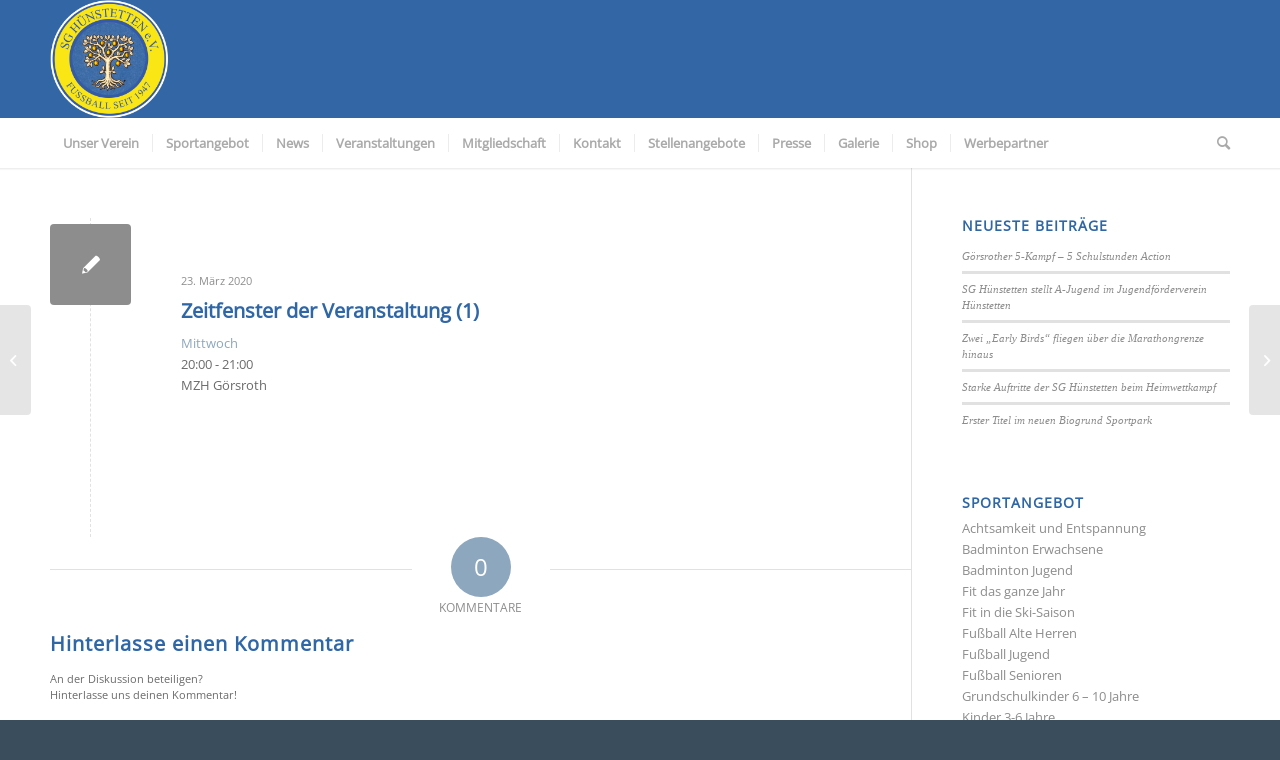

--- FILE ---
content_type: text/html; charset=UTF-8
request_url: https://www.sg-huenstetten.de/timetable/event/step-aerobic/
body_size: 71330
content:
<!DOCTYPE html>
<html lang="de" class="html_stretched responsive av-preloader-disabled  html_header_top html_logo_left html_bottom_nav_header html_menu_left html_large html_header_sticky html_header_shrinking html_mobile_menu_phone html_header_searchicon html_content_align_center html_header_unstick_top_disabled html_header_stretch_disabled html_minimal_header html_minimal_header_shadow html_av-submenu-hidden html_av-submenu-display-hover html_av-overlay-side html_av-overlay-side-classic html_av-submenu-noclone html_entry_id_965 av-cookies-no-cookie-consent av-no-preview av-default-lightbox html_text_menu_active av-mobile-menu-switch-default">
<head>
<meta charset="UTF-8" />
<meta name="robots" content="index, follow" />


<!-- mobile setting -->
<meta name="viewport" content="width=device-width, initial-scale=1">

<!-- Scripts/CSS and wp_head hook -->
<title>Step-Aerobic &#8211; SG Hünstetten</title>
<meta name='robots' content='max-image-preview:large' />
<link rel="alternate" type="application/rss+xml" title="SG Hünstetten &raquo; Feed" href="https://www.sg-huenstetten.de/feed/" />
<link rel="alternate" type="application/rss+xml" title="SG Hünstetten &raquo; Kommentar-Feed" href="https://www.sg-huenstetten.de/comments/feed/" />
<link rel="alternate" type="application/rss+xml" title="SG Hünstetten &raquo; Kommentar-Feed zu Step-Aerobic" href="https://www.sg-huenstetten.de/timetable/event/step-aerobic/feed/" />
<script type="text/javascript">
window._wpemojiSettings = {"baseUrl":"https:\/\/s.w.org\/images\/core\/emoji\/14.0.0\/72x72\/","ext":".png","svgUrl":"https:\/\/s.w.org\/images\/core\/emoji\/14.0.0\/svg\/","svgExt":".svg","source":{"concatemoji":"https:\/\/www.sg-huenstetten.de\/wp-includes\/js\/wp-emoji-release.min.js?ver=6.1.9"}};
/*! This file is auto-generated */
!function(e,a,t){var n,r,o,i=a.createElement("canvas"),p=i.getContext&&i.getContext("2d");function s(e,t){var a=String.fromCharCode,e=(p.clearRect(0,0,i.width,i.height),p.fillText(a.apply(this,e),0,0),i.toDataURL());return p.clearRect(0,0,i.width,i.height),p.fillText(a.apply(this,t),0,0),e===i.toDataURL()}function c(e){var t=a.createElement("script");t.src=e,t.defer=t.type="text/javascript",a.getElementsByTagName("head")[0].appendChild(t)}for(o=Array("flag","emoji"),t.supports={everything:!0,everythingExceptFlag:!0},r=0;r<o.length;r++)t.supports[o[r]]=function(e){if(p&&p.fillText)switch(p.textBaseline="top",p.font="600 32px Arial",e){case"flag":return s([127987,65039,8205,9895,65039],[127987,65039,8203,9895,65039])?!1:!s([55356,56826,55356,56819],[55356,56826,8203,55356,56819])&&!s([55356,57332,56128,56423,56128,56418,56128,56421,56128,56430,56128,56423,56128,56447],[55356,57332,8203,56128,56423,8203,56128,56418,8203,56128,56421,8203,56128,56430,8203,56128,56423,8203,56128,56447]);case"emoji":return!s([129777,127995,8205,129778,127999],[129777,127995,8203,129778,127999])}return!1}(o[r]),t.supports.everything=t.supports.everything&&t.supports[o[r]],"flag"!==o[r]&&(t.supports.everythingExceptFlag=t.supports.everythingExceptFlag&&t.supports[o[r]]);t.supports.everythingExceptFlag=t.supports.everythingExceptFlag&&!t.supports.flag,t.DOMReady=!1,t.readyCallback=function(){t.DOMReady=!0},t.supports.everything||(n=function(){t.readyCallback()},a.addEventListener?(a.addEventListener("DOMContentLoaded",n,!1),e.addEventListener("load",n,!1)):(e.attachEvent("onload",n),a.attachEvent("onreadystatechange",function(){"complete"===a.readyState&&t.readyCallback()})),(e=t.source||{}).concatemoji?c(e.concatemoji):e.wpemoji&&e.twemoji&&(c(e.twemoji),c(e.wpemoji)))}(window,document,window._wpemojiSettings);
</script>
<style type="text/css">
img.wp-smiley,
img.emoji {
	display: inline !important;
	border: none !important;
	box-shadow: none !important;
	height: 1em !important;
	width: 1em !important;
	margin: 0 0.07em !important;
	vertical-align: -0.1em !important;
	background: none !important;
	padding: 0 !important;
}
</style>
	<link rel='stylesheet' id='wp-block-library-css' href='https://www.sg-huenstetten.de/wp-includes/css/dist/block-library/style.min.css?ver=6.1.9' type='text/css' media='all' />
<style id='global-styles-inline-css' type='text/css'>
body{--wp--preset--color--black: #000000;--wp--preset--color--cyan-bluish-gray: #abb8c3;--wp--preset--color--white: #ffffff;--wp--preset--color--pale-pink: #f78da7;--wp--preset--color--vivid-red: #cf2e2e;--wp--preset--color--luminous-vivid-orange: #ff6900;--wp--preset--color--luminous-vivid-amber: #fcb900;--wp--preset--color--light-green-cyan: #7bdcb5;--wp--preset--color--vivid-green-cyan: #00d084;--wp--preset--color--pale-cyan-blue: #8ed1fc;--wp--preset--color--vivid-cyan-blue: #0693e3;--wp--preset--color--vivid-purple: #9b51e0;--wp--preset--color--metallic-red: #b02b2c;--wp--preset--color--maximum-yellow-red: #edae44;--wp--preset--color--yellow-sun: #eeee22;--wp--preset--color--palm-leaf: #83a846;--wp--preset--color--aero: #7bb0e7;--wp--preset--color--old-lavender: #745f7e;--wp--preset--color--steel-teal: #5f8789;--wp--preset--color--raspberry-pink: #d65799;--wp--preset--color--medium-turquoise: #4ecac2;--wp--preset--gradient--vivid-cyan-blue-to-vivid-purple: linear-gradient(135deg,rgba(6,147,227,1) 0%,rgb(155,81,224) 100%);--wp--preset--gradient--light-green-cyan-to-vivid-green-cyan: linear-gradient(135deg,rgb(122,220,180) 0%,rgb(0,208,130) 100%);--wp--preset--gradient--luminous-vivid-amber-to-luminous-vivid-orange: linear-gradient(135deg,rgba(252,185,0,1) 0%,rgba(255,105,0,1) 100%);--wp--preset--gradient--luminous-vivid-orange-to-vivid-red: linear-gradient(135deg,rgba(255,105,0,1) 0%,rgb(207,46,46) 100%);--wp--preset--gradient--very-light-gray-to-cyan-bluish-gray: linear-gradient(135deg,rgb(238,238,238) 0%,rgb(169,184,195) 100%);--wp--preset--gradient--cool-to-warm-spectrum: linear-gradient(135deg,rgb(74,234,220) 0%,rgb(151,120,209) 20%,rgb(207,42,186) 40%,rgb(238,44,130) 60%,rgb(251,105,98) 80%,rgb(254,248,76) 100%);--wp--preset--gradient--blush-light-purple: linear-gradient(135deg,rgb(255,206,236) 0%,rgb(152,150,240) 100%);--wp--preset--gradient--blush-bordeaux: linear-gradient(135deg,rgb(254,205,165) 0%,rgb(254,45,45) 50%,rgb(107,0,62) 100%);--wp--preset--gradient--luminous-dusk: linear-gradient(135deg,rgb(255,203,112) 0%,rgb(199,81,192) 50%,rgb(65,88,208) 100%);--wp--preset--gradient--pale-ocean: linear-gradient(135deg,rgb(255,245,203) 0%,rgb(182,227,212) 50%,rgb(51,167,181) 100%);--wp--preset--gradient--electric-grass: linear-gradient(135deg,rgb(202,248,128) 0%,rgb(113,206,126) 100%);--wp--preset--gradient--midnight: linear-gradient(135deg,rgb(2,3,129) 0%,rgb(40,116,252) 100%);--wp--preset--duotone--dark-grayscale: url('#wp-duotone-dark-grayscale');--wp--preset--duotone--grayscale: url('#wp-duotone-grayscale');--wp--preset--duotone--purple-yellow: url('#wp-duotone-purple-yellow');--wp--preset--duotone--blue-red: url('#wp-duotone-blue-red');--wp--preset--duotone--midnight: url('#wp-duotone-midnight');--wp--preset--duotone--magenta-yellow: url('#wp-duotone-magenta-yellow');--wp--preset--duotone--purple-green: url('#wp-duotone-purple-green');--wp--preset--duotone--blue-orange: url('#wp-duotone-blue-orange');--wp--preset--font-size--small: 1rem;--wp--preset--font-size--medium: 1.125rem;--wp--preset--font-size--large: 1.75rem;--wp--preset--font-size--x-large: clamp(1.75rem, 3vw, 2.25rem);--wp--preset--spacing--20: 0.44rem;--wp--preset--spacing--30: 0.67rem;--wp--preset--spacing--40: 1rem;--wp--preset--spacing--50: 1.5rem;--wp--preset--spacing--60: 2.25rem;--wp--preset--spacing--70: 3.38rem;--wp--preset--spacing--80: 5.06rem;}body { margin: 0;--wp--style--global--content-size: 800px;--wp--style--global--wide-size: 1130px; }.wp-site-blocks > .alignleft { float: left; margin-right: 2em; }.wp-site-blocks > .alignright { float: right; margin-left: 2em; }.wp-site-blocks > .aligncenter { justify-content: center; margin-left: auto; margin-right: auto; }:where(.is-layout-flex){gap: 0.5em;}body .is-layout-flow > .alignleft{float: left;margin-inline-start: 0;margin-inline-end: 2em;}body .is-layout-flow > .alignright{float: right;margin-inline-start: 2em;margin-inline-end: 0;}body .is-layout-flow > .aligncenter{margin-left: auto !important;margin-right: auto !important;}body .is-layout-constrained > .alignleft{float: left;margin-inline-start: 0;margin-inline-end: 2em;}body .is-layout-constrained > .alignright{float: right;margin-inline-start: 2em;margin-inline-end: 0;}body .is-layout-constrained > .aligncenter{margin-left: auto !important;margin-right: auto !important;}body .is-layout-constrained > :where(:not(.alignleft):not(.alignright):not(.alignfull)){max-width: var(--wp--style--global--content-size);margin-left: auto !important;margin-right: auto !important;}body .is-layout-constrained > .alignwide{max-width: var(--wp--style--global--wide-size);}body .is-layout-flex{display: flex;}body .is-layout-flex{flex-wrap: wrap;align-items: center;}body .is-layout-flex > *{margin: 0;}body{padding-top: 0px;padding-right: 0px;padding-bottom: 0px;padding-left: 0px;}a:where(:not(.wp-element-button)){text-decoration: underline;}.wp-element-button, .wp-block-button__link{background-color: #32373c;border-width: 0;color: #fff;font-family: inherit;font-size: inherit;line-height: inherit;padding: calc(0.667em + 2px) calc(1.333em + 2px);text-decoration: none;}.has-black-color{color: var(--wp--preset--color--black) !important;}.has-cyan-bluish-gray-color{color: var(--wp--preset--color--cyan-bluish-gray) !important;}.has-white-color{color: var(--wp--preset--color--white) !important;}.has-pale-pink-color{color: var(--wp--preset--color--pale-pink) !important;}.has-vivid-red-color{color: var(--wp--preset--color--vivid-red) !important;}.has-luminous-vivid-orange-color{color: var(--wp--preset--color--luminous-vivid-orange) !important;}.has-luminous-vivid-amber-color{color: var(--wp--preset--color--luminous-vivid-amber) !important;}.has-light-green-cyan-color{color: var(--wp--preset--color--light-green-cyan) !important;}.has-vivid-green-cyan-color{color: var(--wp--preset--color--vivid-green-cyan) !important;}.has-pale-cyan-blue-color{color: var(--wp--preset--color--pale-cyan-blue) !important;}.has-vivid-cyan-blue-color{color: var(--wp--preset--color--vivid-cyan-blue) !important;}.has-vivid-purple-color{color: var(--wp--preset--color--vivid-purple) !important;}.has-metallic-red-color{color: var(--wp--preset--color--metallic-red) !important;}.has-maximum-yellow-red-color{color: var(--wp--preset--color--maximum-yellow-red) !important;}.has-yellow-sun-color{color: var(--wp--preset--color--yellow-sun) !important;}.has-palm-leaf-color{color: var(--wp--preset--color--palm-leaf) !important;}.has-aero-color{color: var(--wp--preset--color--aero) !important;}.has-old-lavender-color{color: var(--wp--preset--color--old-lavender) !important;}.has-steel-teal-color{color: var(--wp--preset--color--steel-teal) !important;}.has-raspberry-pink-color{color: var(--wp--preset--color--raspberry-pink) !important;}.has-medium-turquoise-color{color: var(--wp--preset--color--medium-turquoise) !important;}.has-black-background-color{background-color: var(--wp--preset--color--black) !important;}.has-cyan-bluish-gray-background-color{background-color: var(--wp--preset--color--cyan-bluish-gray) !important;}.has-white-background-color{background-color: var(--wp--preset--color--white) !important;}.has-pale-pink-background-color{background-color: var(--wp--preset--color--pale-pink) !important;}.has-vivid-red-background-color{background-color: var(--wp--preset--color--vivid-red) !important;}.has-luminous-vivid-orange-background-color{background-color: var(--wp--preset--color--luminous-vivid-orange) !important;}.has-luminous-vivid-amber-background-color{background-color: var(--wp--preset--color--luminous-vivid-amber) !important;}.has-light-green-cyan-background-color{background-color: var(--wp--preset--color--light-green-cyan) !important;}.has-vivid-green-cyan-background-color{background-color: var(--wp--preset--color--vivid-green-cyan) !important;}.has-pale-cyan-blue-background-color{background-color: var(--wp--preset--color--pale-cyan-blue) !important;}.has-vivid-cyan-blue-background-color{background-color: var(--wp--preset--color--vivid-cyan-blue) !important;}.has-vivid-purple-background-color{background-color: var(--wp--preset--color--vivid-purple) !important;}.has-metallic-red-background-color{background-color: var(--wp--preset--color--metallic-red) !important;}.has-maximum-yellow-red-background-color{background-color: var(--wp--preset--color--maximum-yellow-red) !important;}.has-yellow-sun-background-color{background-color: var(--wp--preset--color--yellow-sun) !important;}.has-palm-leaf-background-color{background-color: var(--wp--preset--color--palm-leaf) !important;}.has-aero-background-color{background-color: var(--wp--preset--color--aero) !important;}.has-old-lavender-background-color{background-color: var(--wp--preset--color--old-lavender) !important;}.has-steel-teal-background-color{background-color: var(--wp--preset--color--steel-teal) !important;}.has-raspberry-pink-background-color{background-color: var(--wp--preset--color--raspberry-pink) !important;}.has-medium-turquoise-background-color{background-color: var(--wp--preset--color--medium-turquoise) !important;}.has-black-border-color{border-color: var(--wp--preset--color--black) !important;}.has-cyan-bluish-gray-border-color{border-color: var(--wp--preset--color--cyan-bluish-gray) !important;}.has-white-border-color{border-color: var(--wp--preset--color--white) !important;}.has-pale-pink-border-color{border-color: var(--wp--preset--color--pale-pink) !important;}.has-vivid-red-border-color{border-color: var(--wp--preset--color--vivid-red) !important;}.has-luminous-vivid-orange-border-color{border-color: var(--wp--preset--color--luminous-vivid-orange) !important;}.has-luminous-vivid-amber-border-color{border-color: var(--wp--preset--color--luminous-vivid-amber) !important;}.has-light-green-cyan-border-color{border-color: var(--wp--preset--color--light-green-cyan) !important;}.has-vivid-green-cyan-border-color{border-color: var(--wp--preset--color--vivid-green-cyan) !important;}.has-pale-cyan-blue-border-color{border-color: var(--wp--preset--color--pale-cyan-blue) !important;}.has-vivid-cyan-blue-border-color{border-color: var(--wp--preset--color--vivid-cyan-blue) !important;}.has-vivid-purple-border-color{border-color: var(--wp--preset--color--vivid-purple) !important;}.has-metallic-red-border-color{border-color: var(--wp--preset--color--metallic-red) !important;}.has-maximum-yellow-red-border-color{border-color: var(--wp--preset--color--maximum-yellow-red) !important;}.has-yellow-sun-border-color{border-color: var(--wp--preset--color--yellow-sun) !important;}.has-palm-leaf-border-color{border-color: var(--wp--preset--color--palm-leaf) !important;}.has-aero-border-color{border-color: var(--wp--preset--color--aero) !important;}.has-old-lavender-border-color{border-color: var(--wp--preset--color--old-lavender) !important;}.has-steel-teal-border-color{border-color: var(--wp--preset--color--steel-teal) !important;}.has-raspberry-pink-border-color{border-color: var(--wp--preset--color--raspberry-pink) !important;}.has-medium-turquoise-border-color{border-color: var(--wp--preset--color--medium-turquoise) !important;}.has-vivid-cyan-blue-to-vivid-purple-gradient-background{background: var(--wp--preset--gradient--vivid-cyan-blue-to-vivid-purple) !important;}.has-light-green-cyan-to-vivid-green-cyan-gradient-background{background: var(--wp--preset--gradient--light-green-cyan-to-vivid-green-cyan) !important;}.has-luminous-vivid-amber-to-luminous-vivid-orange-gradient-background{background: var(--wp--preset--gradient--luminous-vivid-amber-to-luminous-vivid-orange) !important;}.has-luminous-vivid-orange-to-vivid-red-gradient-background{background: var(--wp--preset--gradient--luminous-vivid-orange-to-vivid-red) !important;}.has-very-light-gray-to-cyan-bluish-gray-gradient-background{background: var(--wp--preset--gradient--very-light-gray-to-cyan-bluish-gray) !important;}.has-cool-to-warm-spectrum-gradient-background{background: var(--wp--preset--gradient--cool-to-warm-spectrum) !important;}.has-blush-light-purple-gradient-background{background: var(--wp--preset--gradient--blush-light-purple) !important;}.has-blush-bordeaux-gradient-background{background: var(--wp--preset--gradient--blush-bordeaux) !important;}.has-luminous-dusk-gradient-background{background: var(--wp--preset--gradient--luminous-dusk) !important;}.has-pale-ocean-gradient-background{background: var(--wp--preset--gradient--pale-ocean) !important;}.has-electric-grass-gradient-background{background: var(--wp--preset--gradient--electric-grass) !important;}.has-midnight-gradient-background{background: var(--wp--preset--gradient--midnight) !important;}.has-small-font-size{font-size: var(--wp--preset--font-size--small) !important;}.has-medium-font-size{font-size: var(--wp--preset--font-size--medium) !important;}.has-large-font-size{font-size: var(--wp--preset--font-size--large) !important;}.has-x-large-font-size{font-size: var(--wp--preset--font-size--x-large) !important;}
.wp-block-navigation a:where(:not(.wp-element-button)){color: inherit;}
:where(.wp-block-columns.is-layout-flex){gap: 2em;}
.wp-block-pullquote{font-size: 1.5em;line-height: 1.6;}
</style>
<link rel='stylesheet' id='contact-form-7-css' href='https://www.sg-huenstetten.de/wp-content/plugins/contact-form-7/includes/css/styles.css?ver=5.7.2' type='text/css' media='all' />
<link rel='stylesheet' id='mptt-style-css' href='https://www.sg-huenstetten.de/wp-content/plugins/mp-timetable/media/css/style.css?ver=2.4.7' type='text/css' media='all' />
<link rel='stylesheet' id='avia-merged-styles-css' href='https://www.sg-huenstetten.de/wp-content/uploads/dynamic_avia/avia-merged-styles-3c75bf5409f747d266d033f9c1fa9b96---66813a7463fff.css' type='text/css' media='all' />
<script type='text/javascript' src='https://www.sg-huenstetten.de/wp-includes/js/jquery/jquery.min.js?ver=3.6.1' id='jquery-core-js'></script>
<script type='text/javascript' src='https://www.sg-huenstetten.de/wp-includes/js/jquery/jquery-migrate.min.js?ver=3.3.2' id='jquery-migrate-js'></script>
<link rel="https://api.w.org/" href="https://www.sg-huenstetten.de/wp-json/" /><link rel="alternate" type="application/json" href="https://www.sg-huenstetten.de/wp-json/wp/v2/mp-event/965" /><link rel="EditURI" type="application/rsd+xml" title="RSD" href="https://www.sg-huenstetten.de/xmlrpc.php?rsd" />
<link rel="wlwmanifest" type="application/wlwmanifest+xml" href="https://www.sg-huenstetten.de/wp-includes/wlwmanifest.xml" />
<meta name="generator" content="WordPress 6.1.9" />
<link rel="canonical" href="https://www.sg-huenstetten.de/timetable/event/step-aerobic/" />
<link rel='shortlink' href='https://www.sg-huenstetten.de/?p=965' />
<link rel="alternate" type="application/json+oembed" href="https://www.sg-huenstetten.de/wp-json/oembed/1.0/embed?url=https%3A%2F%2Fwww.sg-huenstetten.de%2Ftimetable%2Fevent%2Fstep-aerobic%2F" />
<link rel="alternate" type="text/xml+oembed" href="https://www.sg-huenstetten.de/wp-json/oembed/1.0/embed?url=https%3A%2F%2Fwww.sg-huenstetten.de%2Ftimetable%2Fevent%2Fstep-aerobic%2F&#038;format=xml" />
<noscript><style type="text/css">.mptt-shortcode-wrapper .mptt-shortcode-table:first-of-type{display:table!important}.mptt-shortcode-wrapper .mptt-shortcode-table .mptt-event-container:hover{height:auto!important;min-height:100%!important}body.mprm_ie_browser .mptt-shortcode-wrapper .mptt-event-container{height:auto!important}@media (max-width:767px){.mptt-shortcode-wrapper .mptt-shortcode-table:first-of-type{display:none!important}}</style></noscript><link rel="profile" href="http://gmpg.org/xfn/11" />
<link rel="alternate" type="application/rss+xml" title="SG Hünstetten RSS2 Feed" href="https://www.sg-huenstetten.de/feed/" />
<link rel="pingback" href="https://www.sg-huenstetten.de/xmlrpc.php" />
<!--[if lt IE 9]><script src="https://www.sg-huenstetten.de/wp-content/themes/enfold/js/html5shiv.js"></script><![endif]-->
<link rel="icon" href="https://www.sg-huenstetten.de/wp-content/uploads/2024/06/SGH-Logo-Niels-Neu_800x800.png" type="image/png">

<!-- To speed up the rendering and to display the site as fast as possible to the user we include some styles and scripts for above the fold content inline -->
<script type="text/javascript">'use strict';var avia_is_mobile=!1;if(/Android|webOS|iPhone|iPad|iPod|BlackBerry|IEMobile|Opera Mini/i.test(navigator.userAgent)&&'ontouchstart' in document.documentElement){avia_is_mobile=!0;document.documentElement.className+=' avia_mobile '}
else{document.documentElement.className+=' avia_desktop '};document.documentElement.className+=' js_active ';(function(){var e=['-webkit-','-moz-','-ms-',''],n='',o=!1,a=!1;for(var t in e){if(e[t]+'transform' in document.documentElement.style){o=!0;n=e[t]+'transform'};if(e[t]+'perspective' in document.documentElement.style){a=!0}};if(o){document.documentElement.className+=' avia_transform '};if(a){document.documentElement.className+=' avia_transform3d '};if(typeof document.getElementsByClassName=='function'&&typeof document.documentElement.getBoundingClientRect=='function'&&avia_is_mobile==!1){if(n&&window.innerHeight>0){setTimeout(function(){var e=0,o={},a=0,t=document.getElementsByClassName('av-parallax'),i=window.pageYOffset||document.documentElement.scrollTop;for(e=0;e<t.length;e++){t[e].style.top='0px';o=t[e].getBoundingClientRect();a=Math.ceil((window.innerHeight+i-o.top)*0.3);t[e].style[n]='translate(0px, '+a+'px)';t[e].style.top='auto';t[e].className+=' enabled-parallax '}},50)}}})();</script><style type="text/css">
		@font-face {font-family: 'entypo-fontello'; font-weight: normal; font-style: normal; font-display: auto;
		src: url('https://www.sg-huenstetten.de/wp-content/themes/enfold/config-templatebuilder/avia-template-builder/assets/fonts/entypo-fontello.woff2') format('woff2'),
		url('https://www.sg-huenstetten.de/wp-content/themes/enfold/config-templatebuilder/avia-template-builder/assets/fonts/entypo-fontello.woff') format('woff'),
		url('https://www.sg-huenstetten.de/wp-content/themes/enfold/config-templatebuilder/avia-template-builder/assets/fonts/entypo-fontello.ttf') format('truetype'),
		url('https://www.sg-huenstetten.de/wp-content/themes/enfold/config-templatebuilder/avia-template-builder/assets/fonts/entypo-fontello.svg#entypo-fontello') format('svg'),
		url('https://www.sg-huenstetten.de/wp-content/themes/enfold/config-templatebuilder/avia-template-builder/assets/fonts/entypo-fontello.eot'),
		url('https://www.sg-huenstetten.de/wp-content/themes/enfold/config-templatebuilder/avia-template-builder/assets/fonts/entypo-fontello.eot?#iefix') format('embedded-opentype');
		} #top .avia-font-entypo-fontello, body .avia-font-entypo-fontello, html body [data-av_iconfont='entypo-fontello']:before{ font-family: 'entypo-fontello'; }
		</style>

<!--
Debugging Info for Theme support: 

Theme: Enfold
Version: 5.3.1.1
Installed: enfold
AviaFramework Version: 5.3
AviaBuilder Version: 5.3
aviaElementManager Version: 1.0.1
ML:512-PU:83-PLA:7
WP:6.1.9
Compress: CSS:all theme files - JS:all theme files
Updates: disabled
PLAu:6
-->
</head>

<body id="top" class="mp-event-template-default single single-mp-event postid-965 stretched rtl_columns av-curtain-numeric memvyags126mizpba-uvwbx2vvnxbbobj2ovts-muw-custom memvyags126mizpba-uvwbx2vvnxbbobj2ovts-muw  avia-responsive-images-support" itemscope="itemscope" itemtype="https://schema.org/WebPage" >

	<svg xmlns="http://www.w3.org/2000/svg" viewBox="0 0 0 0" width="0" height="0" focusable="false" role="none" style="visibility: hidden; position: absolute; left: -9999px; overflow: hidden;" ><defs><filter id="wp-duotone-dark-grayscale"><feColorMatrix color-interpolation-filters="sRGB" type="matrix" values=" .299 .587 .114 0 0 .299 .587 .114 0 0 .299 .587 .114 0 0 .299 .587 .114 0 0 " /><feComponentTransfer color-interpolation-filters="sRGB" ><feFuncR type="table" tableValues="0 0.49803921568627" /><feFuncG type="table" tableValues="0 0.49803921568627" /><feFuncB type="table" tableValues="0 0.49803921568627" /><feFuncA type="table" tableValues="1 1" /></feComponentTransfer><feComposite in2="SourceGraphic" operator="in" /></filter></defs></svg><svg xmlns="http://www.w3.org/2000/svg" viewBox="0 0 0 0" width="0" height="0" focusable="false" role="none" style="visibility: hidden; position: absolute; left: -9999px; overflow: hidden;" ><defs><filter id="wp-duotone-grayscale"><feColorMatrix color-interpolation-filters="sRGB" type="matrix" values=" .299 .587 .114 0 0 .299 .587 .114 0 0 .299 .587 .114 0 0 .299 .587 .114 0 0 " /><feComponentTransfer color-interpolation-filters="sRGB" ><feFuncR type="table" tableValues="0 1" /><feFuncG type="table" tableValues="0 1" /><feFuncB type="table" tableValues="0 1" /><feFuncA type="table" tableValues="1 1" /></feComponentTransfer><feComposite in2="SourceGraphic" operator="in" /></filter></defs></svg><svg xmlns="http://www.w3.org/2000/svg" viewBox="0 0 0 0" width="0" height="0" focusable="false" role="none" style="visibility: hidden; position: absolute; left: -9999px; overflow: hidden;" ><defs><filter id="wp-duotone-purple-yellow"><feColorMatrix color-interpolation-filters="sRGB" type="matrix" values=" .299 .587 .114 0 0 .299 .587 .114 0 0 .299 .587 .114 0 0 .299 .587 .114 0 0 " /><feComponentTransfer color-interpolation-filters="sRGB" ><feFuncR type="table" tableValues="0.54901960784314 0.98823529411765" /><feFuncG type="table" tableValues="0 1" /><feFuncB type="table" tableValues="0.71764705882353 0.25490196078431" /><feFuncA type="table" tableValues="1 1" /></feComponentTransfer><feComposite in2="SourceGraphic" operator="in" /></filter></defs></svg><svg xmlns="http://www.w3.org/2000/svg" viewBox="0 0 0 0" width="0" height="0" focusable="false" role="none" style="visibility: hidden; position: absolute; left: -9999px; overflow: hidden;" ><defs><filter id="wp-duotone-blue-red"><feColorMatrix color-interpolation-filters="sRGB" type="matrix" values=" .299 .587 .114 0 0 .299 .587 .114 0 0 .299 .587 .114 0 0 .299 .587 .114 0 0 " /><feComponentTransfer color-interpolation-filters="sRGB" ><feFuncR type="table" tableValues="0 1" /><feFuncG type="table" tableValues="0 0.27843137254902" /><feFuncB type="table" tableValues="0.5921568627451 0.27843137254902" /><feFuncA type="table" tableValues="1 1" /></feComponentTransfer><feComposite in2="SourceGraphic" operator="in" /></filter></defs></svg><svg xmlns="http://www.w3.org/2000/svg" viewBox="0 0 0 0" width="0" height="0" focusable="false" role="none" style="visibility: hidden; position: absolute; left: -9999px; overflow: hidden;" ><defs><filter id="wp-duotone-midnight"><feColorMatrix color-interpolation-filters="sRGB" type="matrix" values=" .299 .587 .114 0 0 .299 .587 .114 0 0 .299 .587 .114 0 0 .299 .587 .114 0 0 " /><feComponentTransfer color-interpolation-filters="sRGB" ><feFuncR type="table" tableValues="0 0" /><feFuncG type="table" tableValues="0 0.64705882352941" /><feFuncB type="table" tableValues="0 1" /><feFuncA type="table" tableValues="1 1" /></feComponentTransfer><feComposite in2="SourceGraphic" operator="in" /></filter></defs></svg><svg xmlns="http://www.w3.org/2000/svg" viewBox="0 0 0 0" width="0" height="0" focusable="false" role="none" style="visibility: hidden; position: absolute; left: -9999px; overflow: hidden;" ><defs><filter id="wp-duotone-magenta-yellow"><feColorMatrix color-interpolation-filters="sRGB" type="matrix" values=" .299 .587 .114 0 0 .299 .587 .114 0 0 .299 .587 .114 0 0 .299 .587 .114 0 0 " /><feComponentTransfer color-interpolation-filters="sRGB" ><feFuncR type="table" tableValues="0.78039215686275 1" /><feFuncG type="table" tableValues="0 0.94901960784314" /><feFuncB type="table" tableValues="0.35294117647059 0.47058823529412" /><feFuncA type="table" tableValues="1 1" /></feComponentTransfer><feComposite in2="SourceGraphic" operator="in" /></filter></defs></svg><svg xmlns="http://www.w3.org/2000/svg" viewBox="0 0 0 0" width="0" height="0" focusable="false" role="none" style="visibility: hidden; position: absolute; left: -9999px; overflow: hidden;" ><defs><filter id="wp-duotone-purple-green"><feColorMatrix color-interpolation-filters="sRGB" type="matrix" values=" .299 .587 .114 0 0 .299 .587 .114 0 0 .299 .587 .114 0 0 .299 .587 .114 0 0 " /><feComponentTransfer color-interpolation-filters="sRGB" ><feFuncR type="table" tableValues="0.65098039215686 0.40392156862745" /><feFuncG type="table" tableValues="0 1" /><feFuncB type="table" tableValues="0.44705882352941 0.4" /><feFuncA type="table" tableValues="1 1" /></feComponentTransfer><feComposite in2="SourceGraphic" operator="in" /></filter></defs></svg><svg xmlns="http://www.w3.org/2000/svg" viewBox="0 0 0 0" width="0" height="0" focusable="false" role="none" style="visibility: hidden; position: absolute; left: -9999px; overflow: hidden;" ><defs><filter id="wp-duotone-blue-orange"><feColorMatrix color-interpolation-filters="sRGB" type="matrix" values=" .299 .587 .114 0 0 .299 .587 .114 0 0 .299 .587 .114 0 0 .299 .587 .114 0 0 " /><feComponentTransfer color-interpolation-filters="sRGB" ><feFuncR type="table" tableValues="0.098039215686275 1" /><feFuncG type="table" tableValues="0 0.66274509803922" /><feFuncB type="table" tableValues="0.84705882352941 0.41960784313725" /><feFuncA type="table" tableValues="1 1" /></feComponentTransfer><feComposite in2="SourceGraphic" operator="in" /></filter></defs></svg>
	<div id='wrap_all'>

	
<header id='header' class='all_colors header_color light_bg_color  av_header_top av_logo_left av_bottom_nav_header av_menu_left av_large av_header_sticky av_header_shrinking av_header_stretch_disabled av_mobile_menu_phone av_header_searchicon av_header_unstick_top_disabled av_seperator_small_border av_minimal_header av_minimal_header_shadow'  role="banner" itemscope="itemscope" itemtype="https://schema.org/WPHeader" >

		<div  id='header_main' class='container_wrap container_wrap_logo'>

        <div class='container av-logo-container'><div class='inner-container'><span class='logo avia-standard-logo'><a href='https://www.sg-huenstetten.de/' class=''><img src="https://www.sg-huenstetten.de/wp-content/uploads/2024/06/SGH-Logo-Niels-Neu_800x800.png" srcset="https://www.sg-huenstetten.de/wp-content/uploads/2024/06/SGH-Logo-Niels-Neu_800x800.png 800w, https://www.sg-huenstetten.de/wp-content/uploads/2024/06/SGH-Logo-Niels-Neu_800x800-300x300.png 300w, https://www.sg-huenstetten.de/wp-content/uploads/2024/06/SGH-Logo-Niels-Neu_800x800-80x80.png 80w, https://www.sg-huenstetten.de/wp-content/uploads/2024/06/SGH-Logo-Niels-Neu_800x800-768x768.png 768w, https://www.sg-huenstetten.de/wp-content/uploads/2024/06/SGH-Logo-Niels-Neu_800x800-36x36.png 36w, https://www.sg-huenstetten.de/wp-content/uploads/2024/06/SGH-Logo-Niels-Neu_800x800-180x180.png 180w, https://www.sg-huenstetten.de/wp-content/uploads/2024/06/SGH-Logo-Niels-Neu_800x800-705x705.png 705w" sizes="(max-width: 800px) 100vw, 800px" height="100" width="300" alt='SG Hünstetten' title='SGH Logo' /></a></span></div></div><div id='header_main_alternate' class='container_wrap'><div class='container'><nav class='main_menu' data-selectname='Wähle eine Seite'  role="navigation" itemscope="itemscope" itemtype="https://schema.org/SiteNavigationElement" ><div class="avia-menu av-main-nav-wrap"><ul role="menu" class="menu av-main-nav" id="avia-menu"><li role="menuitem" id="menu-item-22" class="menu-item menu-item-type-post_type menu-item-object-page menu-item-home menu-item-has-children menu-item-top-level menu-item-top-level-1"><a href="https://www.sg-huenstetten.de/" itemprop="url" tabindex="0"><span class="avia-bullet"></span><span class="avia-menu-text">Unser Verein</span><span class="avia-menu-fx"><span class="avia-arrow-wrap"><span class="avia-arrow"></span></span></span></a>


<ul class="sub-menu">
	<li role="menuitem" id="menu-item-277" class="menu-item menu-item-type-post_type menu-item-object-page"><a href="https://www.sg-huenstetten.de/vorstand/" itemprop="url" tabindex="0"><span class="avia-bullet"></span><span class="avia-menu-text">Vorstand</span></a></li>
	<li role="menuitem" id="menu-item-3396" class="menu-item menu-item-type-post_type menu-item-object-page"><a href="https://www.sg-huenstetten.de/abteilungsleiter/" itemprop="url" tabindex="0"><span class="avia-bullet"></span><span class="avia-menu-text">Abteilungsleiter</span></a></li>
</ul>
</li>
<li role="menuitem" id="menu-item-58" class="menu-item menu-item-type-post_type menu-item-object-page menu-item-has-children menu-item-top-level menu-item-top-level-2"><a href="https://www.sg-huenstetten.de/sportangebote/" itemprop="url" tabindex="0"><span class="avia-bullet"></span><span class="avia-menu-text">Sportangebot</span><span class="avia-menu-fx"><span class="avia-arrow-wrap"><span class="avia-arrow"></span></span></span></a>


<ul class="sub-menu">
	<li role="menuitem" id="menu-item-1288" class="menu-item menu-item-type-post_type menu-item-object-page menu-item-has-children"><a href="https://www.sg-huenstetten.de/abteilung-gymnastik/" itemprop="url" tabindex="0"><span class="avia-bullet"></span><span class="avia-menu-text">Badminton</span></a>
	<ul class="sub-menu">
		<li role="menuitem" id="menu-item-313" class="menu-item menu-item-type-post_type menu-item-object-page"><a href="https://www.sg-huenstetten.de/badminton-erwachsene/" itemprop="url" tabindex="0"><span class="avia-bullet"></span><span class="avia-menu-text">Badminton Erwachsene</span></a></li>
		<li role="menuitem" id="menu-item-316" class="menu-item menu-item-type-post_type menu-item-object-page"><a href="https://www.sg-huenstetten.de/badminton-jugendliche/" itemprop="url" tabindex="0"><span class="avia-bullet"></span><span class="avia-menu-text">Badminton Jugend</span></a></li>
	</ul>
</li>
	<li role="menuitem" id="menu-item-1289" class="menu-item menu-item-type-post_type menu-item-object-page menu-item-has-children"><a href="https://www.sg-huenstetten.de/abteilung-fussball/" itemprop="url" tabindex="0"><span class="avia-bullet"></span><span class="avia-menu-text">Fußball</span></a>
	<ul class="sub-menu">
		<li role="menuitem" id="menu-item-245" class="menu-item menu-item-type-post_type menu-item-object-page"><a href="https://www.sg-huenstetten.de/fussball-aktuelles/" itemprop="url" tabindex="0"><span class="avia-bullet"></span><span class="avia-menu-text">Fußball Aktuelles</span></a></li>
		<li role="menuitem" id="menu-item-333" class="menu-item menu-item-type-post_type menu-item-object-page"><a href="https://www.sg-huenstetten.de/fussball-jugend/" itemprop="url" tabindex="0"><span class="avia-bullet"></span><span class="avia-menu-text">Fußball Jugend</span></a></li>
		<li role="menuitem" id="menu-item-28" class="menu-item menu-item-type-post_type menu-item-object-page"><a href="https://www.sg-huenstetten.de/fussball/" itemprop="url" tabindex="0"><span class="avia-bullet"></span><span class="avia-menu-text">Fußball Senioren</span></a></li>
		<li role="menuitem" id="menu-item-336" class="menu-item menu-item-type-post_type menu-item-object-page"><a href="https://www.sg-huenstetten.de/fussball-alte-herren/" itemprop="url" tabindex="0"><span class="avia-bullet"></span><span class="avia-menu-text">Fußball Alte Herren</span></a></li>
	</ul>
</li>
	<li role="menuitem" id="menu-item-1290" class="menu-item menu-item-type-post_type menu-item-object-page menu-item-has-children"><a href="https://www.sg-huenstetten.de/abteilung-gesundheitssport/" itemprop="url" tabindex="0"><span class="avia-bullet"></span><span class="avia-menu-text">Gesundheitssport</span></a>
	<ul class="sub-menu">
		<li role="menuitem" id="menu-item-2839" class="menu-item menu-item-type-post_type menu-item-object-page"><a href="https://www.sg-huenstetten.de/achtsamkeit-und-entspannung/" itemprop="url" tabindex="0"><span class="avia-bullet"></span><span class="avia-menu-text">Achtsamkeit und Entspannung</span></a></li>
		<li role="menuitem" id="menu-item-43" class="menu-item menu-item-type-post_type menu-item-object-page"><a href="https://www.sg-huenstetten.de/bodyart-yoga-pilates/" itemprop="url" tabindex="0"><span class="avia-bullet"></span><span class="avia-menu-text">Pilates</span></a></li>
		<li role="menuitem" id="menu-item-301" class="menu-item menu-item-type-post_type menu-item-object-page"><a href="https://www.sg-huenstetten.de/rueckenfit/" itemprop="url" tabindex="0"><span class="avia-bullet"></span><span class="avia-menu-text">Rücken-Fit</span></a></li>
		<li role="menuitem" id="menu-item-55" class="menu-item menu-item-type-post_type menu-item-object-page"><a href="https://www.sg-huenstetten.de/qigong-tai-chi/" itemprop="url" tabindex="0"><span class="avia-bullet"></span><span class="avia-menu-text">Qigong/Tai-Chi</span></a></li>
	</ul>
</li>
	<li role="menuitem" id="menu-item-1287" class="menu-item menu-item-type-post_type menu-item-object-page menu-item-has-children"><a href="https://www.sg-huenstetten.de/abteilung-fitness/" itemprop="url" tabindex="0"><span class="avia-bullet"></span><span class="avia-menu-text">Fitness</span></a>
	<ul class="sub-menu">
		<li role="menuitem" id="menu-item-289" class="menu-item menu-item-type-post_type menu-item-object-page"><a href="https://www.sg-huenstetten.de/fit-das-ganze-jahr/" itemprop="url" tabindex="0"><span class="avia-bullet"></span><span class="avia-menu-text">Fit das ganze Jahr</span></a></li>
		<li role="menuitem" id="menu-item-286" class="menu-item menu-item-type-post_type menu-item-object-page"><a href="https://www.sg-huenstetten.de/fit-in-die-ski-saison/" itemprop="url" tabindex="0"><span class="avia-bullet"></span><span class="avia-menu-text">Fit in die Ski-Saison</span></a></li>
		<li role="menuitem" id="menu-item-2820" class="menu-item menu-item-type-post_type menu-item-object-page"><a href="https://www.sg-huenstetten.de/lauftreff/" itemprop="url" tabindex="0"><span class="avia-bullet"></span><span class="avia-menu-text">Lauftreff</span></a></li>
		<li role="menuitem" id="menu-item-281" class="menu-item menu-item-type-post_type menu-item-object-page"><a href="https://www.sg-huenstetten.de/ladyfit/" itemprop="url" tabindex="0"><span class="avia-bullet"></span><span class="avia-menu-text">LadyFit</span></a></li>
		<li role="menuitem" id="menu-item-283" class="menu-item menu-item-type-post_type menu-item-object-page"><a href="https://www.sg-huenstetten.de/manfit/" itemprop="url" tabindex="0"><span class="avia-bullet"></span><span class="avia-menu-text">ManFit</span></a></li>
		<li role="menuitem" id="menu-item-298" class="menu-item menu-item-type-post_type menu-item-object-page"><a href="https://www.sg-huenstetten.de/step-aerobic/" itemprop="url" tabindex="0"><span class="avia-bullet"></span><span class="avia-menu-text">Step-Aerobic</span></a></li>
		<li role="menuitem" id="menu-item-37" class="menu-item menu-item-type-post_type menu-item-object-page"><a href="https://www.sg-huenstetten.de/tanzfitness/" itemprop="url" tabindex="0"><span class="avia-bullet"></span><span class="avia-menu-text">Tanzfitness</span></a></li>
		<li role="menuitem" id="menu-item-2078" class="menu-item menu-item-type-post_type menu-item-object-page"><a href="https://www.sg-huenstetten.de/workout/" itemprop="url" tabindex="0"><span class="avia-bullet"></span><span class="avia-menu-text">Workout</span></a></li>
	</ul>
</li>
	<li role="menuitem" id="menu-item-1292" class="menu-item menu-item-type-post_type menu-item-object-page menu-item-has-children"><a href="https://www.sg-huenstetten.de/abteilung-gymnastik-2/" itemprop="url" tabindex="0"><span class="avia-bullet"></span><span class="avia-menu-text">Gymnastik</span></a>
	<ul class="sub-menu">
		<li role="menuitem" id="menu-item-292" class="menu-item menu-item-type-post_type menu-item-object-page"><a href="https://www.sg-huenstetten.de/senioren-gymnastik/" itemprop="url" tabindex="0"><span class="avia-bullet"></span><span class="avia-menu-text">Senioren-Gymnastik</span></a></li>
		<li role="menuitem" id="menu-item-295" class="menu-item menu-item-type-post_type menu-item-object-page"><a href="https://www.sg-huenstetten.de/ruecken-beckenboden-gymnastik/" itemprop="url" tabindex="0"><span class="avia-bullet"></span><span class="avia-menu-text">Rücken- &#038; Beckenboden-Gymnastik</span></a></li>
	</ul>
</li>
	<li role="menuitem" id="menu-item-3409" class="menu-item menu-item-type-post_type menu-item-object-page"><a href="https://www.sg-huenstetten.de/leichtathletik/" itemprop="url" tabindex="0"><span class="avia-bullet"></span><span class="avia-menu-text">Leichtathletik</span></a></li>
	<li role="menuitem" id="menu-item-1240" class="menu-item menu-item-type-post_type menu-item-object-page menu-item-has-children"><a href="https://www.sg-huenstetten.de/abteilung-bewegungsforderung-fur-kids/" itemprop="url" tabindex="0"><span class="avia-bullet"></span><span class="avia-menu-text">Bewegungsförderung für Kids</span></a>
	<ul class="sub-menu">
		<li role="menuitem" id="menu-item-3580" class="menu-item menu-item-type-post_type menu-item-object-page"><a href="https://www.sg-huenstetten.de/kleinkinder-06-15/" itemprop="url" tabindex="0"><span class="avia-bullet"></span><span class="avia-menu-text">Kleinkinder 0,6 – 1,5 Jahre</span></a></li>
		<li role="menuitem" id="menu-item-319" class="menu-item menu-item-type-post_type menu-item-object-page"><a href="https://www.sg-huenstetten.de/kleinkinder-1-3-jahre/" itemprop="url" tabindex="0"><span class="avia-bullet"></span><span class="avia-menu-text">Kleinkinder 1,5 &#8211; 3 Jahre</span></a></li>
		<li role="menuitem" id="menu-item-322" class="menu-item menu-item-type-post_type menu-item-object-page"><a href="https://www.sg-huenstetten.de/kinder-3-6-jahre/" itemprop="url" tabindex="0"><span class="avia-bullet"></span><span class="avia-menu-text">Kinder 3 &#8211; 6 Jahre</span></a></li>
		<li role="menuitem" id="menu-item-328" class="menu-item menu-item-type-post_type menu-item-object-page"><a href="https://www.sg-huenstetten.de/grundschulkinder-6-10-jahre/" itemprop="url" tabindex="0"><span class="avia-bullet"></span><span class="avia-menu-text">Grundschulkinder 6 – 10 Jahre</span></a></li>
	</ul>
</li>
	<li role="menuitem" id="menu-item-341" class="menu-item menu-item-type-custom menu-item-object-custom menu-item-has-children"><a href="https://www.sg-huenstetten.de/walking/" itemprop="url" tabindex="0"><span class="avia-bullet"></span><span class="avia-menu-text">Outdoor</span></a>
	<ul class="sub-menu">
		<li role="menuitem" id="menu-item-310" class="menu-item menu-item-type-post_type menu-item-object-page"><a href="https://www.sg-huenstetten.de/walking/" itemprop="url" tabindex="0"><span class="avia-bullet"></span><span class="avia-menu-text">Walking</span></a></li>
	</ul>
</li>
	<li role="menuitem" id="menu-item-52" class="menu-item menu-item-type-post_type menu-item-object-page"><a href="https://www.sg-huenstetten.de/tischtennis/" itemprop="url" tabindex="0"><span class="avia-bullet"></span><span class="avia-menu-text">Tischtennis</span></a></li>
</ul>
</li>
<li role="menuitem" id="menu-item-70" class="menu-item menu-item-type-post_type menu-item-object-page current_page_parent menu-item-has-children menu-item-top-level menu-item-top-level-3"><a href="https://www.sg-huenstetten.de/news/" itemprop="url" tabindex="0"><span class="avia-bullet"></span><span class="avia-menu-text">News</span><span class="avia-menu-fx"><span class="avia-arrow-wrap"><span class="avia-arrow"></span></span></span></a>


<ul class="sub-menu">
	<li role="menuitem" id="menu-item-1582" class="menu-item menu-item-type-post_type menu-item-object-page"><a href="https://www.sg-huenstetten.de/baufortschritt-sportanlage/" itemprop="url" tabindex="0"><span class="avia-bullet"></span><span class="avia-menu-text">Baufortschritt Sportanlage</span></a></li>
</ul>
</li>
<li role="menuitem" id="menu-item-79" class="menu-item menu-item-type-post_type menu-item-object-page menu-item-top-level menu-item-top-level-4"><a href="https://www.sg-huenstetten.de/veranstaltungen/" itemprop="url" tabindex="0"><span class="avia-bullet"></span><span class="avia-menu-text">Veranstaltungen</span><span class="avia-menu-fx"><span class="avia-arrow-wrap"><span class="avia-arrow"></span></span></span></a></li>
<li role="menuitem" id="menu-item-232" class="menu-item menu-item-type-post_type menu-item-object-page menu-item-top-level menu-item-top-level-5"><a href="https://www.sg-huenstetten.de/mitgliedschaftsatzung2023/" itemprop="url" tabindex="0"><span class="avia-bullet"></span><span class="avia-menu-text">Mitgliedschaft</span><span class="avia-menu-fx"><span class="avia-arrow-wrap"><span class="avia-arrow"></span></span></span></a></li>
<li role="menuitem" id="menu-item-166" class="menu-item menu-item-type-post_type menu-item-object-page menu-item-top-level menu-item-top-level-6"><a href="https://www.sg-huenstetten.de/kontakt/" itemprop="url" tabindex="0"><span class="avia-bullet"></span><span class="avia-menu-text">Kontakt</span><span class="avia-menu-fx"><span class="avia-arrow-wrap"><span class="avia-arrow"></span></span></span></a></li>
<li role="menuitem" id="menu-item-3532" class="menu-item menu-item-type-post_type menu-item-object-page menu-item-top-level menu-item-top-level-7"><a href="https://www.sg-huenstetten.de/stellenangebote/" itemprop="url" tabindex="0"><span class="avia-bullet"></span><span class="avia-menu-text">Stellenangebote</span><span class="avia-menu-fx"><span class="avia-arrow-wrap"><span class="avia-arrow"></span></span></span></a></li>
<li role="menuitem" id="menu-item-266" class="menu-item menu-item-type-post_type menu-item-object-page menu-item-top-level menu-item-top-level-8"><a href="https://www.sg-huenstetten.de/presse/" itemprop="url" tabindex="0"><span class="avia-bullet"></span><span class="avia-menu-text">Presse</span><span class="avia-menu-fx"><span class="avia-arrow-wrap"><span class="avia-arrow"></span></span></span></a></li>
<li role="menuitem" id="menu-item-269" class="menu-item menu-item-type-post_type menu-item-object-page menu-item-top-level menu-item-top-level-9"><a href="https://www.sg-huenstetten.de/galerie/" itemprop="url" tabindex="0"><span class="avia-bullet"></span><span class="avia-menu-text">Galerie</span><span class="avia-menu-fx"><span class="avia-arrow-wrap"><span class="avia-arrow"></span></span></span></a></li>
<li role="menuitem" id="menu-item-76" class="menu-item menu-item-type-post_type menu-item-object-page menu-item-top-level menu-item-top-level-10"><a href="https://www.sg-huenstetten.de/shop/" itemprop="url" tabindex="0"><span class="avia-bullet"></span><span class="avia-menu-text">Shop</span><span class="avia-menu-fx"><span class="avia-arrow-wrap"><span class="avia-arrow"></span></span></span></a></li>
<li role="menuitem" id="menu-item-1329" class="menu-item menu-item-type-post_type menu-item-object-page menu-item-mega-parent  menu-item-top-level menu-item-top-level-11"><a href="https://www.sg-huenstetten.de/sponsoren/" itemprop="url" tabindex="0"><span class="avia-bullet"></span><span class="avia-menu-text">Werbepartner</span><span class="avia-menu-fx"><span class="avia-arrow-wrap"><span class="avia-arrow"></span></span></span></a></li>
<li id="menu-item-search" class="noMobile menu-item menu-item-search-dropdown menu-item-avia-special" role="menuitem"><a aria-label="Suche" href="?s=" rel="nofollow" data-avia-search-tooltip="

&lt;form role=&quot;search&quot; action=&quot;https://www.sg-huenstetten.de/&quot; id=&quot;searchform&quot; method=&quot;get&quot; class=&quot;&quot;&gt;
	&lt;div&gt;
		&lt;input type=&quot;submit&quot; value=&quot;&quot; id=&quot;searchsubmit&quot; class=&quot;button avia-font-entypo-fontello&quot; /&gt;
		&lt;input type=&quot;text&quot; id=&quot;s&quot; name=&quot;s&quot; value=&quot;&quot; placeholder='Suche' /&gt;
			&lt;/div&gt;
&lt;/form&gt;
" aria-hidden='false' data-av_icon='' data-av_iconfont='entypo-fontello'><span class="avia_hidden_link_text">Suche</span></a></li><li class="av-burger-menu-main menu-item-avia-special ">
	        			<a href="#" aria-label="Menü" aria-hidden="false">
							<span class="av-hamburger av-hamburger--spin av-js-hamburger">
								<span class="av-hamburger-box">
						          <span class="av-hamburger-inner"></span>
						          <strong>Menü</strong>
								</span>
							</span>
							<span class="avia_hidden_link_text">Menü</span>
						</a>
	        		   </li></ul></div></nav></div> </div> 
		<!-- end container_wrap-->
		</div>
		<div class='header_bg'></div>

<!-- end header -->
</header>

	<div id='main' class='all_colors' data-scroll-offset='116'>

	
		<div class='container_wrap container_wrap_first main_color sidebar_right'>

			<div class='container template-blog template-single-blog '>

				<main class='content units av-content-small alpha  av-blog-meta-author-disabled av-blog-meta-comments-disabled av-blog-meta-category-disabled'  role="main" itemprop="mainContentOfPage" >

                    <article class="post-entry post-entry-type-standard post-entry-965 post-loop-1 post-parity-odd post-entry-last single-small post  post-965 mp-event type-mp-event status-publish hentry mp-event_category-gymnastik mp-event-item"  itemscope="itemscope" itemtype="https://schema.org/CreativeWork" ><div class="blog-meta"><a href="" class='small-preview'  title="Step-Aerobic"   itemprop="image" itemscope="itemscope" itemtype="https://schema.org/ImageObject" ><span class="iconfont" aria-hidden='true' data-av_icon='' data-av_iconfont='entypo-fontello'></span></a></div><div class='entry-content-wrapper clearfix standard-content'><header class="entry-content-header"><h1 class='post-title entry-title '  itemprop="headline" >Step-Aerobic<span class="post-format-icon minor-meta"></span></h1><span class="post-meta-infos"><time class="date-container minor-meta updated"  itemprop="datePublished" datetime="2020-03-23T20:15:55+01:00" >23. März 2020</time></span></header><div class="entry-content"  itemprop="text" >	<h3 class="timeslots-title">Zeitfenster der Veranstaltung (1)</h3>
			<p class="timeslot">

			<a class="timeslot-link" href="https://www.sg-huenstetten.de/timetable/column/mittwoch/">Mittwoch</a>

			<br/>
			<time datetime="20:00" class="timeslot-start">20:00</time>
			 - 			<time datetime="21:00" class="timeslot-end">21:00</time>

			
							<br/>
				<span class="timeslot-description">MZH Görsroth</span>
						
		</p>
	</div><footer class="entry-footer"><div class='av-social-sharing-box av-social-sharing-box-default av-social-sharing-box-fullwidth'></div></footer><div class='post_delimiter'></div></div><div class="post_author_timeline"></div><span class='hidden'>
				<span class='av-structured-data'  itemprop="image" itemscope="itemscope" itemtype="https://schema.org/ImageObject" >
						<span itemprop='url'>https://www.sg-huenstetten.de/wp-content/uploads/2024/06/SGH-Logo-Niels-Neu_800x800.png</span>
						<span itemprop='height'>0</span>
						<span itemprop='width'>0</span>
				</span>
				<span class='av-structured-data'  itemprop="publisher" itemtype="https://schema.org/Organization" itemscope="itemscope" >
						<span itemprop='name'>Admin</span>
						<span itemprop='logo' itemscope itemtype='https://schema.org/ImageObject'>
							<span itemprop='url'>https://www.sg-huenstetten.de/wp-content/uploads/2024/06/SGH-Logo-Niels-Neu_800x800.png</span>
						</span>
				</span><span class='av-structured-data'  itemprop="author" itemscope="itemscope" itemtype="https://schema.org/Person" ><span itemprop='name'>Admin</span></span><span class='av-structured-data'  itemprop="datePublished" datetime="2020-03-23T20:15:55+01:00" >2020-03-23 20:15:55</span><span class='av-structured-data'  itemprop="dateModified" itemtype="https://schema.org/dateModified" >2020-03-23 20:15:55</span><span class='av-structured-data'  itemprop="mainEntityOfPage" itemtype="https://schema.org/mainEntityOfPage" ><span itemprop='name'>Step-Aerobic</span></span></span></article><div class='single-small'></div>




<div class='comment-entry post-entry'>

<div class='comment_meta_container'>

			<div class='side-container-comment'>

	        		<div class='side-container-comment-inner'>
	        			
	        			<span class='comment-count'>0</span>
   						<span class='comment-text'>Kommentare</span>
   						<span class='center-border center-border-left'></span>
   						<span class='center-border center-border-right'></span>

	        		</div>

	        	</div>

			</div>

<div class='comment_container'><h3 class='miniheading '>Hinterlasse einen Kommentar</h3><span class='minitext'>An der Diskussion beteiligen? <br/>Hinterlasse uns deinen Kommentar!</span>	<div id="respond" class="comment-respond">
		<h3 id="reply-title" class="comment-reply-title">Schreibe einen Kommentar <small><a rel="nofollow" id="cancel-comment-reply-link" href="/timetable/event/step-aerobic/#respond" style="display:none;">Antwort abbrechen</a></small></h3><form action="https://www.sg-huenstetten.de/wp-comments-post.php" method="post" id="commentform" class="comment-form"><p class="comment-notes"><span id="email-notes">Deine E-Mail-Adresse wird nicht veröffentlicht.</span> <span class="required-field-message">Erforderliche Felder sind mit <span class="required">*</span> markiert</span></p><p class="comment-form-author"><label for="author">Name <span class="required">*</span></label> <input id="author" name="author" type="text" value="" size="30" maxlength="245" autocomplete="name" required="required" /></p>
<p class="comment-form-email"><label for="email">E-Mail-Adresse <span class="required">*</span></label> <input id="email" name="email" type="text" value="" size="30" maxlength="100" aria-describedby="email-notes" autocomplete="email" required="required" /></p>
<p class="comment-form-url"><label for="url">Website</label> <input id="url" name="url" type="text" value="" size="30" maxlength="200" autocomplete="url" /></p>
<p class="comment-form-cookies-consent"><input id="wp-comment-cookies-consent" name="wp-comment-cookies-consent" type="checkbox" value="yes" /> <label for="wp-comment-cookies-consent">Meinen Namen, meine E-Mail-Adresse und meine Website in diesem Browser für die nächste Kommentierung speichern.</label></p>
<p class="comment-form-comment"><label for="comment">Kommentar <span class="required">*</span></label> <textarea id="comment" name="comment" cols="45" rows="8" maxlength="65525" required="required"></textarea></p><p class="form-submit"><input name="submit" type="submit" id="submit" class="submit" value="Kommentar abschicken" /> <input type='hidden' name='comment_post_ID' value='965' id='comment_post_ID' />
<input type='hidden' name='comment_parent' id='comment_parent' value='0' />
</p></form>	</div><!-- #respond -->
	</div>
</div>
				<!--end content-->
				</main>

				<aside class='sidebar sidebar_right   alpha units'  role="complementary" itemscope="itemscope" itemtype="https://schema.org/WPSideBar" ><div class='inner_sidebar extralight-border'>
		<section id="recent-posts-3" class="widget clearfix widget_recent_entries">
		<h3 class="widgettitle">Neueste Beiträge</h3>
		<ul>
											<li>
					<a href="https://www.sg-huenstetten.de/3940-2/">Görsrother 5-Kampf – 5 Schulstunden Action</a>
									</li>
											<li>
					<a href="https://www.sg-huenstetten.de/sg-huenstetten-stellt-a-jugend-im-jugendfoerderverein-huenstetten/">SG Hünstetten stellt A-Jugend im Jugendförderverein Hünstetten</a>
									</li>
											<li>
					<a href="https://www.sg-huenstetten.de/3899-2/">Zwei „Early Birds“ fliegen über die Marathongrenze hinaus</a>
									</li>
											<li>
					<a href="https://www.sg-huenstetten.de/starke-auftritte-der-sg-huenstetten-beim-heimwettkampf/">Starke Auftritte der SG Hünstetten beim Heimwettkampf</a>
									</li>
											<li>
					<a href="https://www.sg-huenstetten.de/erster-titel-im-neuen-biogrund-sportpark/">Erster Titel im neuen Biogrund Sportpark</a>
									</li>
					</ul>

		<span class="seperator extralight-border"></span></section><section id="pages-3" class="widget clearfix widget_pages"><h3 class="widgettitle">Sportangebot</h3>
			<ul>
				<li class="page_item page-item-2834"><a href="https://www.sg-huenstetten.de/achtsamkeit-und-entspannung/">Achtsamkeit und Entspannung</a></li>
<li class="page_item page-item-312"><a href="https://www.sg-huenstetten.de/badminton-erwachsene/">Badminton Erwachsene</a></li>
<li class="page_item page-item-315"><a href="https://www.sg-huenstetten.de/badminton-jugendliche/">Badminton Jugend</a></li>
<li class="page_item page-item-288"><a href="https://www.sg-huenstetten.de/fit-das-ganze-jahr/">Fit das ganze Jahr</a></li>
<li class="page_item page-item-285"><a href="https://www.sg-huenstetten.de/fit-in-die-ski-saison/">Fit in die Ski-Saison</a></li>
<li class="page_item page-item-335"><a href="https://www.sg-huenstetten.de/fussball-alte-herren/">Fußball Alte Herren</a></li>
<li class="page_item page-item-332"><a href="https://www.sg-huenstetten.de/fussball-jugend/">Fußball Jugend</a></li>
<li class="page_item page-item-27"><a href="https://www.sg-huenstetten.de/fussball/">Fußball Senioren</a></li>
<li class="page_item page-item-327"><a href="https://www.sg-huenstetten.de/grundschulkinder-6-10-jahre/">Grundschulkinder 6 – 10 Jahre</a></li>
<li class="page_item page-item-321"><a href="https://www.sg-huenstetten.de/kinder-3-6-jahre/">Kinder 3-6 Jahre</a></li>
<li class="page_item page-item-3578"><a href="https://www.sg-huenstetten.de/kleinkinder-06-15/">Kleinkinder 0,6 &#8211; 1,5 Jahre</a></li>
<li class="page_item page-item-318"><a href="https://www.sg-huenstetten.de/kleinkinder-1-3-jahre/">Kleinkinder 1,5-3 Jahre</a></li>
<li class="page_item page-item-279"><a href="https://www.sg-huenstetten.de/ladyfit/">LadyFit</a></li>
<li class="page_item page-item-2808"><a href="https://www.sg-huenstetten.de/lauftreff/">Lauftreff</a></li>
<li class="page_item page-item-3403"><a href="https://www.sg-huenstetten.de/leichtathletik/">Leichtathletik</a></li>
<li class="page_item page-item-282"><a href="https://www.sg-huenstetten.de/manfit/">ManFit</a></li>
<li class="page_item page-item-42"><a href="https://www.sg-huenstetten.de/bodyart-yoga-pilates/">Pilates</a></li>
<li class="page_item page-item-54"><a href="https://www.sg-huenstetten.de/qigong-tai-chi/">Qigong/Tai-Chi</a></li>
<li class="page_item page-item-294"><a href="https://www.sg-huenstetten.de/ruecken-beckenboden-gymnastik/">Rücken- &#038; Beckenboden-Gymnastik</a></li>
<li class="page_item page-item-300"><a href="https://www.sg-huenstetten.de/rueckenfit/">Rücken-Fit</a></li>
<li class="page_item page-item-291"><a href="https://www.sg-huenstetten.de/senioren-gymnastik/">Senioren-Gymnastik</a></li>
<li class="page_item page-item-297"><a href="https://www.sg-huenstetten.de/step-aerobic/">Step-Aerobic</a></li>
<li class="page_item page-item-36"><a href="https://www.sg-huenstetten.de/tanzfitness/">Tanzfitness</a></li>
<li class="page_item page-item-51"><a href="https://www.sg-huenstetten.de/tischtennis/">Tischtennis</a></li>
<li class="page_item page-item-309"><a href="https://www.sg-huenstetten.de/walking/">Walking</a></li>
<li class="page_item page-item-2076"><a href="https://www.sg-huenstetten.de/workout/">Workout</a></li>
			</ul>

			<span class="seperator extralight-border"></span></section><section id="mp-timetable-2" class="widget clearfix widget_recent_entries"><h3 class="widgettitle">Wochenplan</h3>			<ul>
							<li class="event">
					Walking					<span class="post-date">
				Montag					<br/>
										<time datetime="09:00" class="timeslot-start">9:00</time>
						 - 						<time datetime="10:00" class="timeslot-end">10:00</time>
				</span>
				</li>
							<li class="event">
					Kleinkinder 1,5-3J					<span class="post-date">
				Montag					<br/>
										<time datetime="15:30" class="timeslot-start">15:30</time>
						 - 						<time datetime="16:30" class="timeslot-end">16:30</time>
				</span>
				</li>
							<li class="event">
					Fußball G-Jugend / Bambinis					<span class="post-date">
				Montag					<br/>
										<time datetime="16:00" class="timeslot-start">16:00</time>
						 - 						<time datetime="17:15" class="timeslot-end">17:15</time>
				</span>
				</li>
							<li class="event">
					Walking					<span class="post-date">
				Montag					<br/>
										<time datetime="16:00" class="timeslot-start">16:00</time>
						 - 						<time datetime="17:00" class="timeslot-end">17:00</time>
				</span>
				</li>
							<li class="event">
					Fußball F-Jugend					<span class="post-date">
				Montag					<br/>
										<time datetime="16:30" class="timeslot-start">16:30</time>
						 - 						<time datetime="18:00" class="timeslot-end">18:00</time>
				</span>
				</li>
							<li class="event">
					Kinder 3-6J Gruppe 2					<span class="post-date">
				Montag					<br/>
										<time datetime="16:30" class="timeslot-start">16:30</time>
						 - 						<time datetime="17:15" class="timeslot-end">17:15</time>
				</span>
				</li>
							<li class="event">
					Fußball E-Jugend					<span class="post-date">
				Montag					<br/>
										<time datetime="16:45" class="timeslot-start">16:45</time>
						 - 						<time datetime="18:00" class="timeslot-end">18:00</time>
				</span>
				</li>
							<li class="event">
					Fußball E-Jugend					<span class="post-date">
				Montag					<br/>
										<time datetime="16:45" class="timeslot-start">16:45</time>
						 - 						<time datetime="18:00" class="timeslot-end">18:00</time>
				</span>
				</li>
							<li class="event">
					Fußball C-Jugend					<span class="post-date">
				Montag					<br/>
										<time datetime="17:30" class="timeslot-start">17:30</time>
						 - 						<time datetime="19:00" class="timeslot-end">19:00</time>
				</span>
				</li>
							<li class="event">
					Fußball B-Jugend					<span class="post-date">
				Montag					<br/>
										<time datetime="18:00" class="timeslot-start">18:00</time>
						 - 						<time datetime="19:30" class="timeslot-end">19:30</time>
				</span>
				</li>
							<li class="event">
					Tanzfitness					<span class="post-date">
				Montag					<br/>
										<time datetime="18:30" class="timeslot-start">18:30</time>
						 - 						<time datetime="20:00" class="timeslot-end">20:00</time>
				</span>
				</li>
							<li class="event">
					Fit in die Ski Saison					<span class="post-date">
				Montag					<br/>
										<time datetime="19:00" class="timeslot-start">19:00</time>
						 - 						<time datetime="20:00" class="timeslot-end">20:00</time>
				</span>
				</li>
							<li class="event">
					Badminton Erwachsene					<span class="post-date">
				Montag					<br/>
										<time datetime="20:00" class="timeslot-start">20:00</time>
						 - 						<time datetime="21:30" class="timeslot-end">21:30</time>
				</span>
				</li>
					</ul>
				<ul>
							<li class="event">
					LadyFit					<span class="post-date">
				Dienstag					<br/>
										<time datetime="10:00" class="timeslot-start">10:00</time>
						 - 						<time datetime="11:00" class="timeslot-end">11:00</time>
				</span>
				</li>
							<li class="event">
					Senioren Gymnastik					<span class="post-date">
				Dienstag					<br/>
										<time datetime="11:00" class="timeslot-start">11:00</time>
						 - 						<time datetime="12:00" class="timeslot-end">12:00</time>
				</span>
				</li>
							<li class="event">
					Badminton Jugend					<span class="post-date">
				Dienstag					<br/>
										<time datetime="17:00" class="timeslot-start">17:00</time>
						 - 						<time datetime="18:20" class="timeslot-end">18:20</time>
				</span>
				</li>
							<li class="event">
					Qigong / Tai-Chi					<span class="post-date">
				Dienstag					<br/>
										<time datetime="17:15" class="timeslot-start">17:15</time>
						 - 						<time datetime="18:15" class="timeslot-end">18:15</time>
				</span>
				</li>
							<li class="event">
					Fußball D-Jugend					<span class="post-date">
				Dienstag					<br/>
										<time datetime="17:30" class="timeslot-start">17:30</time>
						 - 						<time datetime="19:00" class="timeslot-end">19:00</time>
				</span>
				</li>
							<li class="event">
					Fußball D-Jugend					<span class="post-date">
				Dienstag					<br/>
										<time datetime="17:30" class="timeslot-start">17:30</time>
						 - 						<time datetime="19:00" class="timeslot-end">19:00</time>
				</span>
				</li>
							<li class="event">
					Fußball A-Jugend					<span class="post-date">
				Dienstag					<br/>
										<time datetime="17:45" class="timeslot-start">17:45</time>
						 - 						<time datetime="19:15" class="timeslot-end">19:15</time>
				</span>
				</li>
					</ul>
		<span class="seperator extralight-border"></span></section></div></aside>

			</div><!--end container-->

		</div><!-- close default .container_wrap element -->


				<div class='container_wrap footer_color' id='footer'>

					<div class='container'>

						<div class='flex_column av_one_third  first el_before_av_one_third'><section id="text-5" class="widget clearfix widget_text">			<div class="textwidget"><p><strong><a href="https://www.sg-huenstetten.de/sponsoren/">Unsere Sponsoren:</a></strong></p>
<p><a href="https://www.biogrund.com">Biogrund GmbH</a><br />
<a href="https://hyperactive.de">HyperActive Audiotechnik GmbH</a><br />
<a href="http://www.faustgmbh.de">Faust GmbH</a><br />
<a href="https://www.achim-haeder.de">Partyservice Achim Haeder</a><br />
<a href="https://areha.de/">Areha</a><br />
<a href="https://www.sportgoettert.de/">Sport Göttert GmbH</a><br />
<a href="http://www.melf-bonse-gmbh.de">Melf Bonse GmbH</a><br />
<a href="https://www.schlagschrauber-deutschland.de">Heinz und Bach</a><br />
<a href="http://www.proformance-studios.de">PROformance Studios</a><br />
<a href="https://www.continentale.de/web/info-vkk">Continentale Kobel</a><br />
<a href="http://zeigner.net.6294196039114.hostingkunde.de">Verleihfix</a><br />
<a href="https://baustoffe-becker.de">Becker Baustoff-Fachhandel</a><br />
<a href="https://eichhorn-dienstleistungen.de">Eichhorn</a><br />
<a href="https://marcus-schmidt.ergo.de">Ergo Engelhardt, Schmidt</a><br />
<a href="https://www.apotheke-eulen.de">Eulenapotheke</a><br />
<a href="https://www.bernd-schilly.de">Bernd Schilly</a><br />
<a href="https://www.thies-werbetechnik.de">Thies Werbetechnik</a><br />
<a href="https://www.weinhaus-zahn.de">Weinhaus Zahn</a><br />
<a href="http://www.physiowell-limbach.de">Physio Well</a></p>
</div>
		<span class="seperator extralight-border"></span></section></div><div class='flex_column av_one_third  el_after_av_one_third el_before_av_one_third '><section id="text-2" class="widget clearfix widget_text"><h3 class="widgettitle">Weitere Informationen anfragen:</h3>			<div class="textwidget"><p>Allgemein:<br />
info(@)sg-huenstetten.de</p>
<p>Mitgliedschaft &amp; Beitragswesen:<br />
mitgliederverwaltung(@)sg-huenstetten.de</p>
<p style="font-weight: 400;">Ansprechpartnerin Hallenbelegung:<br />
Bettina Wredenhagen<br />
06126-54760<br />
bettina.wredenhagen(@)sg-huenstetten.de</p>
</div>
		<span class="seperator extralight-border"></span></section></div><div class='flex_column av_one_third  el_after_av_one_third el_before_av_one_third '><section id="text-4" class="widget clearfix widget_text">			<div class="textwidget"><p><a href="https://www.sg-huenstetten.de/impressum/">Impressum</a><br />
<a href="https://www.sg-huenstetten.de/datenschutz/">Datenschutzerklärung</a><br />
<a href="https://www.sg-huenstetten.de/mitgliedschaft/">Mitgliedschaft</a><br />
<a href="https://www.sg-huenstetten.de/stellenangebote/">Stellenangebote</a></p>
<p>Intern:<br />
<a href="https://communicator.strato.de/appsuite/signin">Mitarbeiter Postfach</a><br />
<a href="https://postfach.evpost.de/simplesaml/module.php/core/loginuserpass.php?AuthState=_209810b304e77096f193bc39cef1ec7e67a6395f11%3Ahttps%3A%2F%2Fpostfach.evpost.de%2Fsimplesaml%2Fsaml2%2Fidp%2FSSOService.php%3Fspentityid%3Dsaml-mail-dfb%26cookieTime%3D1586883929">HFV Postfach</a></p>
</div>
		<span class="seperator extralight-border"></span></section></div>
					</div>

				<!-- ####### END FOOTER CONTAINER ####### -->
				</div>

	

			<!-- end main -->
		</div>

		<a class='avia-post-nav avia-post-prev without-image' href='https://www.sg-huenstetten.de/timetable/event/ruecken-beckenboden-gymnastik/' ><span class="label iconfont" aria-hidden='true' data-av_icon='' data-av_iconfont='entypo-fontello'></span><span class="entry-info-wrap"><span class="entry-info"><span class='entry-title'>Rücken- &#038; Beckenboden Gymnastik</span></span></span></a><a class='avia-post-nav avia-post-next without-image' href='https://www.sg-huenstetten.de/timetable/event/kleinkinder-turnen-1-3j/' ><span class="label iconfont" aria-hidden='true' data-av_icon='' data-av_iconfont='entypo-fontello'></span><span class="entry-info-wrap"><span class="entry-info"><span class='entry-title'>Kleinkinder 1,5-3J</span></span></span></a><!-- end wrap_all --></div>

<a href='#top' title='Nach oben scrollen' id='scroll-top-link' aria-hidden='true' data-av_icon='' data-av_iconfont='entypo-fontello'><span class="avia_hidden_link_text">Nach oben scrollen</span></a>

<div id="fb-root"></div>


 <script type='text/javascript'>
 /* <![CDATA[ */  
var avia_framework_globals = avia_framework_globals || {};
    avia_framework_globals.frameworkUrl = 'https://www.sg-huenstetten.de/wp-content/themes/enfold/framework/';
    avia_framework_globals.installedAt = 'https://www.sg-huenstetten.de/wp-content/themes/enfold/';
    avia_framework_globals.ajaxurl = 'https://www.sg-huenstetten.de/wp-admin/admin-ajax.php';
/* ]]> */ 
</script>
 
 <script type='text/javascript' src='https://www.sg-huenstetten.de/wp-content/plugins/contact-form-7/includes/swv/js/index.js?ver=5.7.2' id='swv-js'></script>
<script type='text/javascript' id='contact-form-7-js-extra'>
/* <![CDATA[ */
var wpcf7 = {"api":{"root":"https:\/\/www.sg-huenstetten.de\/wp-json\/","namespace":"contact-form-7\/v1"}};
/* ]]> */
</script>
<script type='text/javascript' src='https://www.sg-huenstetten.de/wp-content/plugins/contact-form-7/includes/js/index.js?ver=5.7.2' id='contact-form-7-js'></script>
<script type='text/javascript' src='https://www.sg-huenstetten.de/wp-includes/js/comment-reply.min.js?ver=6.1.9' id='comment-reply-js'></script>
<script type='text/javascript' src='https://www.sg-huenstetten.de/wp-content/uploads/dynamic_avia/avia-footer-scripts-a184df5243fccd13ac1aea1f2fdbd441---66813a753ea09.js' id='avia-footer-scripts-js'></script>
</body>
</html>
